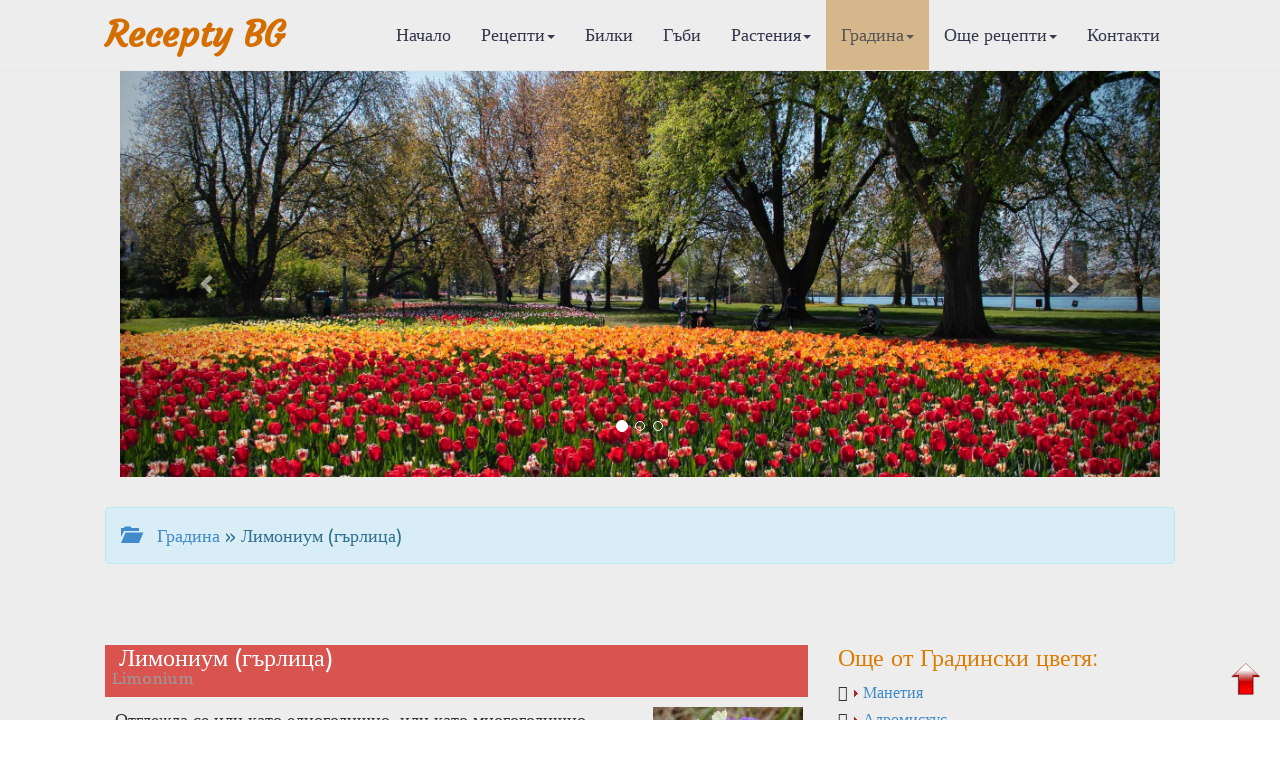

--- FILE ---
content_type: text/html
request_url: https://recepty.bg/garden-551-Limonium-garlica.html
body_size: 18996
content:

<!DOCTYPE html>

<html>
  <head>
<meta http-equiv="Content-Type" content="text/html; charset=windows-1251">
<title>Лимониум (гърлица) | Градински цветя</title>
<meta name="keywords" content="рецепти, готварски рецепти, рецепти, кухня, рецепта, кулинария, рецепта за, рецепта с, кулинарни рецепти, рецепта за, готвя, вскусна храна, ядене, кулинарство, кухня, ястия, десерти, супи, баници, интернет реклама, реклама в интернет, реклама на сайт, реклама, салати, сосове, манджа, основни ястия,  постни ястия, тестени, рибни ястия, закуска, телешко, свинско, пилешко, постни ястия, хранене, кулинарен речник, кулинарни съвети, подправки, витамини, минерали, кексове, месо, пилешки, тестени, напитки">
<meta name="description" content="Рецепти. Билки, билколечение, билкова козметика. Грижи за децата, здравето, дома и градината. Диети. Новости в модата и стайлинга. Психологически тестове и консултации. Масажи и гимнастика. Туризъм. Хороскопи. Биопрогноза.">

<meta name="viewport" content="width=device-width, initial-scale=1.0">
<!-- Bootstrap -->
<link href="css/bootstrap.css" rel="stylesheet">

<!--Google Fonts-->
<link href='https://fonts.googleapis.com/css?family=Belgrano|Courgette&subset=latin,latin-ext' rel='stylesheet' type='text/css'>

<!--Bootshape-->
<link href="css/bootshape.css" rel="stylesheet">
      
<!-- Google tag (gtag.js) -->
<script async src="https://www.googletagmanager.com/gtag/js?id=G-NSXZTF87YP"></script>
<script>
  window.dataLayer = window.dataLayer || [];
  function gtag(){dataLayer.push(arguments);}
  gtag('js', new Date());

  gtag('config', 'G-NSXZTF87YP');
</script>
<script async src="https://pagead2.googlesyndication.com/pagead/js/adsbygoogle.js?client=ca-pub-3265017501901683"
     crossorigin="anonymous"></script>
      
<!-- Съобщение за блокиране на рекламите -->
<script async src="https://fundingchoicesmessages.google.com/i/pub-3265017501901683?ers=1" nonce="7dC4Vybv6TnQ8QPaVLN1IQ"></script><script nonce="7dC4Vybv6TnQ8QPaVLN1IQ">(function() {function signalGooglefcPresent() {if (!window.frames['googlefcPresent']) {if (document.body) {const iframe = document.createElement('iframe'); iframe.style = 'width: 0; height: 0; border: none; z-index: -1000; left: -1000px; top: -1000px;'; iframe.style.display = 'none'; iframe.name = 'googlefcPresent'; document.body.appendChild(iframe);} else {setTimeout(signalGooglefcPresent, 0);}}}signalGooglefcPresent();})();</script>
      
<meta property="og:url"           content="https://recepty.bg/garden-551-Limonium-garlica.html" />
<meta property="og:type"          content="website" />
<meta property="og:title"         content="Лимониум (гърлица)" />
<meta property="og:description"   content="Отглежда се или като едногодишно, или като многогодишно растение. Повечето едногодишни сортове са вечнозелени и запазват баграта си след изсушаване, поради което са любимци на аранжорите на цветя. Мод" />
<meta property="og:image"         content="https://recepty.bg/upl_pict/2011/1320913654_52HAN_1.jpg" />
      
<script type="application/ld+json">
    {
        "@context" : "https://schema.org",
        "@type" : "Organization",
        "name" : "Recepty.bg",
        "description": "РЕЦЕПТИ.бг - Кулинарни, Лечебни, Диетични, Козметични, Билки, гъби",
        "url" : "https://recepty.bg",
        "logo": "https://recepty.bg/img/logo.jpg"
    }
</script>      
<script type="application/ld+json">
    {
      "@context": "https://schema.org",
      "@type": "BreadcrumbList",
      "itemListElement": [{
        "@type": "ListItem",
        "position": 1,
        "name": "Начало",
        "item": "https://recepty.bg"
    },{
        "@type": "ListItem",
        "position": 2,
        "name": "Градина",
        "item": "https://recepty.bg/garden-r11-p0.html"
    },{
        "@type": "ListItem",
        "position": 3,
        "name": "Градински цветя",
        "item": "https://recepty.bg/garden-r2-p0.html"
    },{
        "@type": "ListItem",
        "position": 4,
        "name": "Лимониум (гърлица)"
    	}]
    }

</script>
<script type="application/ld+json">
    {
        "@context": "https://schema.org",
        "@type": "NewsArticle",
        "headline": "Лимониум (гърлица) | Recepty.BG",
        "image":["https://recepty.bg/upl_pict/2011/1320913654_52HAN_1.jpg"],
        "description":"Рецепти. Билки, билколечение, билкова козметика. Грижи за децата, здравето, дома и градината. Диети. Новости в модата и стайлинга. Психологически тестове и консултации. Масажи и гимнастика. Туризъм. Хороскопи. Биопрогноза. | Recepty.BG",
        "publisher":{
            "@type": "Organization",
            "name": "Recepty.bg",
            "logo":{
                "@type": "ImageObject",
                "name": "Recepty logo",
                "url": "https://recepty.bg/img/logo.jpg"
            }
        },
        "mainEntityOfPage":{
            "@type": "WebPage",
            "@id": "https://recepty.bg/garden-551-Limonium-garlica.html"
        },
        "author":{
            "@type": "Person",
            "name": "Ангелина Костова",
            "url": "https://recepty.bg/contacts.html"
        },
        "datePublished":"2026-01-18T12:00:00+02:00",
        "dateModified":"2026-01-18T15:53:38+02:00"
    }
</script>
      
</head>
<body>
      
    <!-- Navigation bar -->
      <a name="up"></a> <!-- котва горе -->

    <div class="navbar navbar-default navbar-fixed-top" role="navigation">
      <div class="container">
        <div class="navbar-header">
          <button type="button" class="navbar-toggle" data-toggle="collapse" data-target=".navbar-collapse">
            <span class="sr-only">Меню</span>
            <span class="icon-bar"></span>
            <span class="icon-bar"></span>
            <span class="icon-bar"></span>
          </button>
          <a class="navbar-brand" style="color: #D46E00" href="https://recepty.bg/">Recepty BG</a>
        </div>
        <nav role="navigation" class="collapse navbar-collapse navbar-right">
          <ul class="navbar-nav nav">
            <li class=""><a href="index.html">Начало</a></li>
            <li class=" dropdown">
              <a data-toggle="dropdown" href="#" class="dropdown-toggle">Рецепти<b class="caret"></b></a>
              <ul class="dropdown-menu">
                <li><a href="culinary-recipes.html">&#8250; Кулинарни рецепти</a></li>
                <li><a href="healing-recipes.html">&#8250; Лечебни рецепти</a></li>
                <li><a href="diet-recipes.html">&#8250; Диетични рецепти</a></li>
                <li><a href="cosmetic-recipes.html">&#8250; Козметични рецепти</a></li>
                <li class="divider"></li>
              </ul>
            </li>
            <li class=""><a href="herbs-w0.html">Билки</a></li>
            <li class=""><a href="mushrooms-w1.html">Гъби</a></li>
            <li class=" dropdown">
              <a data-toggle="dropdown" href="#" class="dropdown-toggle">Растения<b class="caret"></b></a>
              <ul class="dropdown-menu">
            <li><a href="plants-r1-p0.html">&#8250; Стайни растения</a></li><li><a href="plants-r2-p0.html">&#8250; Градински цветя</a></li><li><a href="plants-r3-p0.html">&#8250; Декоративни дървета</a></li><li><a href="plants-r4-p0.html">&#8250; Декоративни храсти</a></li><li><a href="plants-r5-p0.html">&#8250; Лиани</a></li><li><a href="plants-r6-p0.html">&#8250; Овошки</a></li><li><a href="plants-r7-p0.html">&#8250; Плодни храсти</a></li><li><a href="plants-r8-p0.html">&#8250; Зеленчуци</a></li>                <li class="divider"></li>
              </ul>
            </li>
            <li class="active dropdown">
              <a data-toggle="dropdown" href="#" class="dropdown-toggle">Градина<b class="caret"></b></a>
              <ul class="dropdown-menu">
            <li><a href="garden-r11-p0.html">&#8250; Цветна градина</a></li><li><a href="garden-r12-p0.html">&#8250; Овощна градина</a></li><li><a href="garden-r13-p0.html">&#8250; Зеленчукова градина</a></li><li><a href="garden-r14-p0.html">&#8250; Растителна защита</a></li>                <li class="divider"></li>
              </ul>
            </li>
            <li class=" dropdown">
              <a data-toggle="dropdown" href="#" class="dropdown-toggle">Още рецепти<b class="caret"></b></a>
              <ul class="dropdown-menu">
            <li><a href="recipes-r1-p0.html">&#8250; Рецепти за здраве</a></li><li><a href="recipes-r2-p0.html">&#8250; Рецепти за родители</a></li><li><a href="recipes-r3-p0.html">&#8250; Рецепти за градината</a></li><li><a href="recipes-r4-p0.html">&#8250; Рецепти за дома</a></li><li><a href="recipes-r5-p0.html">&#8250; Рецепти за свободното време</a></li><li><a href="recipes-r6-p0.html">&#8250; Темата</a></li><li><a href="recipes-r7-p0.html">&#8250; Представяме ви</a></li>                <li class="divider"></li>
              </ul>
            </li>
            <li class=""><a href="contacts.html">Контакти</a></li>
          </ul>
        </nav>
      </div>
    </div>

    <!-- Slide gallery -->
          <div class="jumbotron">
      <div class="container">
        <div class="col-xs-12">
        <div id="carousel-example-generic" class="carousel slide" data-ride="carousel">
          <!-- Indicators -->
          <ol class="carousel-indicators">
            <li data-target="#carousel-example-generic" data-slide-to="0" class="active"></li>
            <li data-target="#carousel-example-generic" data-slide-to="1"></li>
            <li data-target="#carousel-example-generic" data-slide-to="2"></li>
          </ol>
          <!-- Wrapper for slides -->
          <div class="carousel-inner">
            <div class="item active">
              <img src="img/carousel61.jpg" alt="">
              <div class="carousel-caption">
              </div>
            </div>
            <div class="item">
              <img src="img/carousel62.jpg" alt="">
              <div class="carousel-caption">
              </div>
            </div>
            <div class="item">
              <img src="img/carousel63.jpg" alt="">
              <div class="carousel-caption">
              </div>
            </div>
          </div>
          <!-- Controls -->
          <a class="left carousel-control" href="#carousel-example-generic" data-slide="prev">
            <span class="glyphicon glyphicon-chevron-left"></span>
          </a>
          <a class="right carousel-control" href="#carousel-example-generic" data-slide="next">
            <span class="glyphicon glyphicon-chevron-right"></span>
          </a>
        </div>
        </div>
      </div><!-- End Slide gallery -->
    </div>
      

        <div class="container">
          <div class="alert alert-info">
              <a href="garden-r2-p0.html"><span class="glyphicon glyphicon-folder-open">&nbsp;</span>Градина</a> &raquo; Лимониум (гърлица)          </div> 
        </div>
      <hr>

    <!-- Thumbnails  -->
    <div class="container thumbs">
      <div class="row">
      <div class="col-sm-8 col-md-8">
          <div class="caption">
            <h3 class="btn-danger">&nbsp;Лимониум (гърлица)<br><sup class="small">Limonium </sup></h3>
              <img id="pict_kul" src="upl_pict/2011/1320913654_52HAN_1.jpg" hspace="5" width="150" align="right" title="Лимониум (гърлица)">            <p>Отглежда се или като едногодишно, или като многогодишно растение. Повечето едногодишни сортове са вечнозелени и запазват баграта си след изсушаване, поради което са любимци на аранжорите на цветя. Модерните сортове са достатъчно ефектни и може да се използват в лехи. Многогодишният лимониум се сади в лехи и бордюри заради многобройните дребни цветчета, които цъфтят през цялото лято. Използва се и изсушен за вътрешна украса. Не размножавайте чрез разделяне на оформени вече туфи.<br />
<strong>Сортове:</strong> Л. синуатум е основният едногодишен вид с „вечни&quot; цветове - височина 30-60 см, гроздове (10 см) от дребни ципести цветове от юли до септември. С комбинация от багри са по-едрите Sunset Shades и Fortress Mixed и джуджетата (30 см) Biedermeier Mixed и Petite Bouquet. Еднобагрени са Forever Gold (жълт), Gold Coast (жълт), American Beauty (розов) и Blue Peter (син). Л. суворовии е доста различен - цветоносните стъбла представляват класове, гъсто покрити с дребни цветчета. Подходящи са за букети, но не и за изсушаване. Л. латифолиум е основният многогодишен вид - височина 75 см, цъфти през юли - септември. Разпростиращите се съцветия метлици се появяват над розетка от овални листа. Известни сортове са Violetta (виолетовосин) и Blue Cloud (бледолилав). За да изсушите едногодишни и многогодишни сортове, отрежете цветовете точно преди да се отворят напълно и завържете на китки. Провесете с цветовете надолу на хладно място без пряка слънчева светлина.<br />
<strong>Място и почва:</strong> Почва с добри дренажни свойства. Вирее най-добре на ярко слънце.<br />
<strong>Размножаване:</strong> Едногодишни: засейте семена през февруари - март при 8-10°С -разсадете в края на май. Многогодишни: засейте семена под стъкло напролет.<br />
 <br />
</p>
            <div class="p-autor"> Автор: Ангелина Костова </div>
            </div>
      </div>
      <div class="col-sm-4 col-md-4" style="min-height:270px;">
          <h3 class="">Още от Градински цветя:</h3>
        <div class="event text-left glyphicon-arrow-right">
              <a href="garden-495-Manetiya-.html"><img src="img/arrow_r.gif" > Манетия </a>
            </div><div class="event text-left glyphicon-arrow-right">
              <a href="garden-27-Adromishus.html"><img src="img/arrow_r.gif" > Адромисхус</a>
            </div><div class="event text-left glyphicon-arrow-right">
              <a href="garden-488-Ipomeya-telefonche.html"><img src="img/arrow_r.gif" > Ипомея (телефонче)</a>
            </div><div class="event text-left glyphicon-arrow-right">
              <a href="garden-625-Haberleya-silivryak-.html"><img src="img/arrow_r.gif" > Хаберлея (силивряк) </a>
            </div><div class="event text-left glyphicon-arrow-right">
              <a href="garden-361-Parichka-belis-.html"><img src="img/arrow_r.gif" > Паричка (белис) </a>
            </div><div class="event text-left glyphicon-arrow-right">
              <a href="garden-848-Romuleya.html"><img src="img/arrow_r.gif" > Ромулея</a>
            </div><div class="event text-left glyphicon-arrow-right">
              <a href="garden-323-Ruzha-alceya.html"><img src="img/arrow_r.gif" > Ружа (алцея)</a>
            </div><div class="event text-left glyphicon-arrow-right">
              <a href="garden-903-Termopsis.html"><img src="img/arrow_r.gif" > Термопсис</a>
            </div><div class="event text-left glyphicon-arrow-right">
              <a href="garden-696-Nemeziya.html"><img src="img/arrow_r.gif" > Немезия</a>
            </div><div class="event text-left glyphicon-arrow-right">
              <a href="garden-637-Hesperis-vechernik-.html"><img src="img/arrow_r.gif" > Хесперис (вечерник) </a>
            </div><div class="event text-left glyphicon-arrow-right">
              <a href="garden-458-Gajlardiya-.html"><img src="img/arrow_r.gif" > Гайлардия </a>
            </div><div class="event text-left glyphicon-arrow-right">
              <a href="garden-238-Katarantus.html"><img src="img/arrow_r.gif" > Катарантус</a>
            </div>        </div>
      </div>
    </div>
    <!-- End Thumbnails -->
      
    <!-- Content -->
    <div class="container">
      <div class="row">
        <div class="col-sm-12">
            <h3 class="btn-danger">Представяме Ви:</h3>
            <div class="col-sm-6">
                <div class="plist">
              <h3 class="">Не пренебрегвайте непретенциозната съсънка</h3><img src="upl_pict/2019/1556264199_imd4q_1.jpg" width="120" align="left" alt="" class="img-responsive img-rounded">
              <p>Обикновената съсънка (Anemone pulsatilla) е позната и под народното название котенце. У нас е широко разпространена из пасища и сухи ливади. Това са многогодишни растения. Стъблото е слабо разклонено,...</p>
              <div class="text-right">
                  <a href="garden-2695-Ne-prenebregvajte-nepretencioznata-sasanka.html">Виж още...</a>
              </div>  
            </div>
            </div><div class="col-sm-6">
                <div class="plist">
              <h3 class="">Настанете касиса до сенчеста ограда</h3><img src="upl_pict/2016/1480613116_7mK8z_1.jpg" width="120" align="left" alt="" class="img-responsive img-rounded">
              <p>Най-подходящото време за засаждане на касиса е след листопада. Тогава при ранната есен растенията се вкореняват добре и студът през зимата не може да ги изтегли. За да изберем подходящото място, трябв...</p>
              <div class="text-right">
                  <a href="garden-2017-Nastanete-kasisa-do-senchesta-ograda.html">Виж още...</a>
              </div>  
            </div>
            </div><div class="col-sm-6">
                <div class="plist">
              <h3 class="">Ако гроздето загние, ще останете без вино</h3><img src="upl_pict/2015/1434785374_2zD7x_1.jpg" width="120" align="left" alt="" class="img-responsive img-rounded">
              <p>След падналите проливни дъждове и градушки има сериозна опасност от разпространение на сиво гниене в лозето. Причинител на това заболяване е гъбата Sclerotinia fuckeliana. Тя презимува като склероции ...</p>
              <div class="text-right">
                  <a href="garden-1514-Ako-grozdeto-zagnie-ste-ostanete-bez-vino.html">Виж още...</a>
              </div>  
            </div>
            </div><div class="col-sm-6">
                <div class="plist">
              <h3 class="">Калдъръмче украсява градинската пътека</h3><img src="upl_pict/2018/1528354728_5zcCp_1.jpg" width="120" align="left" alt="" class="img-responsive img-rounded">
              <p>Калдъръмчето или едроцветната тученица (Portulaca) е красиво многоцветно растение. Подходящо е за песъчливо и огряно от слънцето място в сандъчета на балкона или на очарователна леха в двора. Тези рас...</p>
              <div class="text-right">
                  <a href="garden-2508-Kaldaramche-ukrasyava-gradinskata-pateka.html">Виж още...</a>
              </div>  
            </div>
            </div>            </div> 
        </div> 
      
    <!-- Footer -->
          <div class="footer text-center">
        <p>&copy; 2011-2026 Recepty.BG</p>
    </div>
    <!-- End Footer -->

    <!-- jQuery (necessary for Bootstrap's JavaScript plugins) -->
    <script src="js/jquery.js"></script>
    <!-- Include all compiled plugins (below), or include individual files as needed -->
    <script src="js/bootstrap.min.js"></script>
    <script src="js/bootshape.js"></script>
   <!-- <script language="javascript" src="js/right.js" type="text/javascript" ></script> -->

<div  style="position:fixed; bottom:20px; right:15px;">
    <a href="#up"><img src="https://recepty.bg/img/up.png" width="40" alt="Начало"/></a>
</div>
    </body>
</html>


--- FILE ---
content_type: text/html; charset=utf-8
request_url: https://www.google.com/recaptcha/api2/aframe
body_size: 267
content:
<!DOCTYPE HTML><html><head><meta http-equiv="content-type" content="text/html; charset=UTF-8"></head><body><script nonce="zcmMpbsNxukSh7ROkxZsdA">/** Anti-fraud and anti-abuse applications only. See google.com/recaptcha */ try{var clients={'sodar':'https://pagead2.googlesyndication.com/pagead/sodar?'};window.addEventListener("message",function(a){try{if(a.source===window.parent){var b=JSON.parse(a.data);var c=clients[b['id']];if(c){var d=document.createElement('img');d.src=c+b['params']+'&rc='+(localStorage.getItem("rc::a")?sessionStorage.getItem("rc::b"):"");window.document.body.appendChild(d);sessionStorage.setItem("rc::e",parseInt(sessionStorage.getItem("rc::e")||0)+1);localStorage.setItem("rc::h",'1768724904284');}}}catch(b){}});window.parent.postMessage("_grecaptcha_ready", "*");}catch(b){}</script></body></html>

--- FILE ---
content_type: application/javascript; charset=utf-8
request_url: https://fundingchoicesmessages.google.com/f/AGSKWxV44MZYnOeQ_NYy_FcV_dlk7FbJZjbwSmoUxafWeNIndh-asHCRY-LZ3mnUZx0rWHwBabJ79gnKychgjohtjFKbceYyIMdkzlU6CQlub-kdhBX8TS4u-Xln1jM1sAYH0c9li9sgGUN5fqMZw0kdBx2HhN99xzzn79FUB8TES5GOD9spUWJdcv6Ob2c3/_/ad160k..adframesrc./adheading_/eroad.php/floatad_
body_size: -1290
content:
window['91ae0698-d4ce-4cfd-b90f-d0146e7db225'] = true;

--- FILE ---
content_type: application/javascript; charset=utf-8
request_url: https://fundingchoicesmessages.google.com/f/AGSKWxX4T7XwyVmkF5Q9_MXDRwDKCQfNmEzob3ZCoHNMI_w_B2gIFfuIfy-E9dhXKd_eTi5KgNmGQziE1j8wVHBOlTdrKsKRwjKOuEssVC0XehkYCYPyxniZF5gjsTLQKcGLG1qFUM-NEQ==?fccs=W251bGwsbnVsbCxudWxsLG51bGwsbnVsbCxudWxsLFsxNzY4NzI0OTA0LDc5ODAwMDAwMF0sbnVsbCxudWxsLG51bGwsW251bGwsWzcsNiw5XSxudWxsLDIsbnVsbCwiYmciLG51bGwsbnVsbCxudWxsLG51bGwsbnVsbCwxXSwiaHR0cHM6Ly9yZWNlcHR5LmJnL2dhcmRlbi01NTEtTGltb25pdW0tZ2FybGljYS5odG1sIixudWxsLFtbOCwiTTlsa3pVYVpEc2ciXSxbOSwiZW4tVVMiXSxbMTksIjIiXSxbMTcsIlswXSJdLFsyNCwiIl0sWzI5LCJmYWxzZSJdXV0
body_size: 337
content:
if (typeof __googlefc.fcKernelManager.run === 'function') {"use strict";this.default_ContributorServingResponseClientJs=this.default_ContributorServingResponseClientJs||{};(function(_){var window=this;
try{
var np=function(a){this.A=_.t(a)};_.u(np,_.J);var op=function(a){this.A=_.t(a)};_.u(op,_.J);op.prototype.getWhitelistStatus=function(){return _.F(this,2)};var pp=function(a){this.A=_.t(a)};_.u(pp,_.J);var qp=_.Zc(pp),rp=function(a,b,c){this.B=a;this.j=_.A(b,np,1);this.l=_.A(b,_.Nk,3);this.F=_.A(b,op,4);a=this.B.location.hostname;this.D=_.Dg(this.j,2)&&_.O(this.j,2)!==""?_.O(this.j,2):a;a=new _.Og(_.Ok(this.l));this.C=new _.bh(_.q.document,this.D,a);this.console=null;this.o=new _.jp(this.B,c,a)};
rp.prototype.run=function(){if(_.O(this.j,3)){var a=this.C,b=_.O(this.j,3),c=_.dh(a),d=new _.Ug;b=_.fg(d,1,b);c=_.C(c,1,b);_.hh(a,c)}else _.eh(this.C,"FCNEC");_.lp(this.o,_.A(this.l,_.Ae,1),this.l.getDefaultConsentRevocationText(),this.l.getDefaultConsentRevocationCloseText(),this.l.getDefaultConsentRevocationAttestationText(),this.D);_.mp(this.o,_.F(this.F,1),this.F.getWhitelistStatus());var e;a=(e=this.B.googlefc)==null?void 0:e.__executeManualDeployment;a!==void 0&&typeof a==="function"&&_.Qo(this.o.G,
"manualDeploymentApi")};var sp=function(){};sp.prototype.run=function(a,b,c){var d;return _.v(function(e){d=qp(b);(new rp(a,d,c)).run();return e.return({})})};_.Rk(7,new sp);
}catch(e){_._DumpException(e)}
}).call(this,this.default_ContributorServingResponseClientJs);
// Google Inc.

//# sourceURL=/_/mss/boq-content-ads-contributor/_/js/k=boq-content-ads-contributor.ContributorServingResponseClientJs.en_US.M9lkzUaZDsg.es5.O/d=1/exm=ad_blocking_detection_executable,kernel_loader,loader_js_executable,web_iab_tcf_v2_signal_executable/ed=1/rs=AJlcJMzanTQvnnVdXXtZinnKRQ21NfsPog/m=cookie_refresh_executable
__googlefc.fcKernelManager.run('\x5b\x5b\x5b7,\x22\x5b\x5bnull,\\\x22recepty.bg\\\x22,\\\x22AKsRol-6A9kLxRCPFqXD4-JXqTwe2Yf6zpo7HfgCxGQgTgj-LPpqP5UJV4x-LZ7lWcEjkFCTFUN2_SowacU0sT_XwUn_5-ZjY9LQI_LP7ZPjPdMKcHxAKgwJtoOe1Z63dAs2FXYGG-q2Yg77VlNr5vfc-6U2ZtL0sA\\\\u003d\\\\u003d\\\x22\x5d,null,\x5b\x5bnull,null,null,\\\x22https:\/\/fundingchoicesmessages.google.com\/f\/AGSKWxVPlwEODh0zi9R0f9wcwOXFxkPh7nIoHelPi0a3H3k7TIZ8kf7y4MGxl4jf52uKxE7_YE6x0soHi5RuDIo7FTOEaWS1KizHgJ5aLsieuCcNF4ghzusOQU-agDG2rhnft55DWphEzw\\\\u003d\\\\u003d\\\x22\x5d,null,null,\x5bnull,null,null,\\\x22https:\/\/fundingchoicesmessages.google.com\/el\/AGSKWxXk4rss6r3DvQAjmWLmH4uaE6JVdP7ZYPveweuFLLje4V6D5U9TYeNgEP2-O4gs0yZtTomewOEBHI_FsaJDe7lmqwqaJe6oyCb0rf6oN-rYlYDEq3_l-DFst-p0RyKqncYZuWpgUQ\\\\u003d\\\\u003d\\\x22\x5d,null,\x5bnull,\x5b7,6,9\x5d,null,2,null,\\\x22bg\\\x22,null,null,null,null,null,1\x5d,null,\\\x22Настройки за поверителността и „бисквитките“\\\x22,\\\x22Затваряне\\\x22,null,null,null,\\\x22Управлява се от Google. Спазва TCF на IAB. Идент. № на CMP: 300\\\x22\x5d,\x5b3,1\x5d\x5d\x22\x5d\x5d,\x5bnull,null,null,\x22https:\/\/fundingchoicesmessages.google.com\/f\/AGSKWxWgbJTjST6rK9fNZYovYKpguIHyR4zyz0oopDq3NLUOTZOZjx48FIvUP-xYqakU9EBEpVlvfRVaHu2FeBko_hDAeitawtps13JBDJC1wKeA1H_LtdEid3Q8qTwikW3yh4Rm_sW6Dg\\u003d\\u003d\x22\x5d\x5d');}